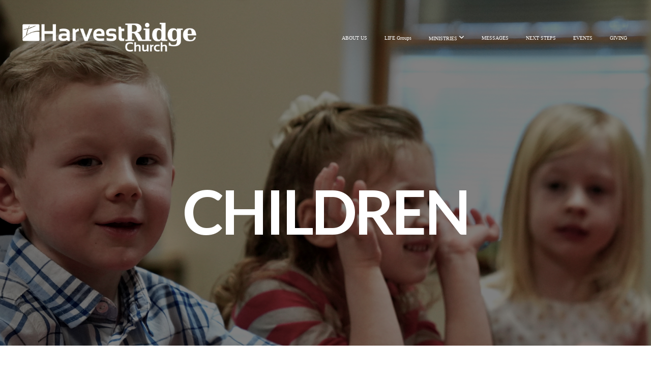

--- FILE ---
content_type: text/css
request_url: https://storage2.snappages.site/RWCRS5/assets/themes/33096/style1758571026.css
body_size: 1542
content:
.sp-button{font-family:"Open Sans",Arial,"Helvetica Neue",Helvetica,sans-serif;font-weight:700;font-style:normal;font-size:2em;text-transform:uppercase;letter-spacing:0.02em;border:2px solid;border-radius:4px}.sp-button:not(.extrude):not(.solid){background-color:transparent !important}body{background-color:#CCCCCC;background-repeat:repeat;background-attachment:scroll;background-size:auto;background-position:top center}#sp-wrapper{max-width:100%}#sp-content,#sp-footer{font-family:"Verdana",Arial,"Helvetica Neue",Helvetica,sans-serif;font-weight:400;font-size:1.8em;line-height:1.5em;letter-spacing:-0.07em}#sp-header{flex-wrap:wrap;box-sizing:border-box;background-color:#000000;background-repeat:repeat-x;background-attachment:fixed;background-size:cover;background-position:top center;width:100%;display:flex;flex-direction:row;align-items:center;padding:30px;min-height:140px}#sp-header-wrapper{position:fixed;margin-top:0px;margin-left:0px;display:flex;flex-direction:column}#sp-header::before{content:'';order:1;flex-grow:1}#sp-logo{padding:10px;white-space:nowrap;order:0;color:#000000;font-family:"Lato",Arial,"Helvetica Neue",Helvetica,sans-serif;font-weight:900;font-style:normal;font-size:3.6em;line-height:1em;text-transform:uppercase;letter-spacing:0.23em;background-color:transparent}#sp-logo::before{display:inline-block;height:1em;content:''}#sp-bar{font-family:"Verdana",Arial,"Helvetica Neue",Helvetica,sans-serif;font-weight:400;font-size:1.8em;line-height:1.5em;letter-spacing:-0.07em;background-color:#000000;color:#CCC !important;width:100%;box-sizing:border-box;display:none;padding:10px 20px;min-height:50px;z-index:1201;left:0px;top:0px}.sp-view-desktop #sp-bar-text{flex-grow:1}#sp-bar-social{font-size:18px;flex-grow:1;text-align:right}#sp-nav{padding:0px;box-sizing:border-box;order:2;color:#ffffff;background-color:transparent}#sp-nav-links a:not(.sp-sub-nav a){font-family:"Lato",Arial,"Helvetica Neue",Helvetica,sans-serif;font-weight:400;font-style:normal;font-size:1.6em;text-transform:uppercase;letter-spacing:0.06em;text-shadow:none}#sp-nav-links>ul>li>a:link,#sp-nav-links>ul>li>a:visited{color:#ffffff;padding:20px 15px}#sp-nav-links>ul>li.selected>a:link,#sp-nav-links>ul>li.selected>a:visited{color:#ffffff}#sp-nav-links>ul>li:first-of-type>a{border:none}#sp-nav-links>ul>li:first-of-type{display:none}#sp-nav-links>ul>li>a:hover{color:#2980b9}#sp-nav-button{color:#ffffff;order:1;box-shadow:0 0 0 10px transparent,inset 0 0 0 100px transparent}#sp-nav-links>ul>li>ul>li>a:hover{color:#FFF;background:#2980b9}.sp-sub-nav{font-family:"Verdana",Arial,"Helvetica Neue",Helvetica,sans-serif;font-weight:400;font-size:1.8em;line-height:1.5em;letter-spacing:-0.07em}@keyframes sticky{from{opacity:0;top:-25px}to{opacity:1;top:0px}}@-moz-keyframes sticky{from{opacity:0;top:-25px}to{opacity:1;top:0px}}@-webkit-keyframes sticky{from{opacity:0;top:-25px}to{opacity:1;top:0px}}@-ms-keyframes sticky{from{opacity:0;top:-25px}to{opacity:1;top:0px}}.sp-view-mobile #sp-bar-text{display:none}.sp-view-mobile #sp-bar-social{text-align:center}body:not(.sp-view-desktop) #sp-header::before{content:'';flex-grow:1;order:1}.sp-view-mobile #sp-logo{font-size:2.7em}.sp-mobile-nav>ul>li,.sp-mobile-nav>.sp-sub-nav>li{font-family:"Lato",Arial,"Helvetica Neue",Helvetica,sans-serif;font-weight:400;font-style:normal;font-size:1.6em;text-transform:uppercase;letter-spacing:0.06em;text-shadow:none}#sp-footer-brand{display:none}.sp-divider-block .sp-divider-holder{border-style:solid;border-width:1px;display:inline-block;width:100%;vertical-align:middle}.sp-section[data-dividers="true"] .sp-section-content>.sp-grid>.sp-row>.sp-col::before{border-style:solid;border-width:1px}.sp-icon-holder{color:#fff}.sp-image-title{font-family:"Open Sans",Arial,"Helvetica Neue",Helvetica,sans-serif;font-weight:400;text-transform:none;letter-spacing:0.12em}h1{font-family:"Lato",Arial,"Helvetica Neue",Helvetica,sans-serif;font-weight:700;font-style:normal;font-size:2.7em;line-height:1em;text-transform:uppercase;letter-spacing:-0.04em}h2{font-family:"Lato",Arial,"Helvetica Neue",Helvetica,sans-serif;font-weight:400;font-style:normal;font-size:4em;line-height:1em;text-transform:none;letter-spacing:-0.02em}h3{font-family:"Lato",Arial,"Helvetica Neue",Helvetica,sans-serif;font-weight:400;font-style:normal;font-size:2em;line-height:1em;text-transform:none;letter-spacing:-0.01em}#sp-content .sp-blog-post .h1,#sp-content .sp-blog-post .h2,#sp-content .sp-blog-post .h3{font-family:"Verdana",Arial,"Helvetica Neue",Helvetica,sans-serif;font-weight:400;font-size:1.8em;line-height:1.5em;letter-spacing:-0.07em}#sp-content .sp-blog-post h1{font-family:"Verdana",Arial,"Helvetica Neue",Helvetica,sans-serif;font-weight:400;font-size:1.8em;line-height:1.5em;letter-spacing:-0.07em;font-size:170%;line-height:1em}#sp-content .sp-blog-post h2{font-family:"Verdana",Arial,"Helvetica Neue",Helvetica,sans-serif;font-weight:400;font-size:1.8em;line-height:1.5em;letter-spacing:-0.07em;font-size:140%;line-height:1em}#sp-content .sp-blog-post h3{font-family:"Verdana",Arial,"Helvetica Neue",Helvetica,sans-serif;font-weight:400;font-size:1.8em;line-height:1.5em;letter-spacing:-0.07em;font-size:102%;line-height:1em}#sp-content .sp-blog-post:not(.sp-edit-page) .sp-heading-block:first-of-type h1{font-family:"Lato",Arial,"Helvetica Neue",Helvetica,sans-serif;font-weight:400;font-style:normal;font-size:4em;line-height:1em;text-transform:none;letter-spacing:-0.02em}#sp-content .sp-blog-post:not(.sp-edit-page) .sp-heading-block:first-of-type .h1{font-size:10px}#sp-content{color:#000000;background-color:#FFFFFF}.sp-scheme-0{color:#000000;background-color:#FFFFFF}.sp-scheme-0 a:not(.sp-button):link,.sp-scheme-0 a:not(.sp-button):visited{color:#ff7272}.sp-scheme-0 a:not(.sp-button):hover{color:#fff}.sp-scheme-0 .sp-button{color:#ffffff;background-color:#fff}.sp-scheme-0 .sp-divider-block .sp-divider-holder{border-color:transparent;border-bottom-color:#CCCCCC}.sp-scheme-0 .sp-divider-border{border-color:transparent;border-bottom-color:#CCCCCC}.sp-section.sp-scheme-0[data-dividers="true"] .sp-section-content>.sp-grid>.sp-row>.sp-col{border-color:transparent;border-left-color:#CCCCCC}.sp-scheme-0 .sp-background-match-text{background-color:#000000}.sp-scheme-0 .sp-border-match-text{border-color:#000000}.sp-scheme-0 .sp-shadow-match-text{box-shadow-color:#000000}.sp-scheme-1{color:#FFFFFF;background-color:transparent}.sp-scheme-1 a:not(.sp-button):link,.sp-scheme-1 a:not(.sp-button):visited{color:#fff}.sp-scheme-1 a:not(.sp-button):hover{color:#fff}.sp-scheme-1 .sp-button{color:#FFFFFF;background-color:#fff}.sp-scheme-1 .sp-divider-block .sp-divider-holder{border-color:transparent;border-bottom-color:rgba(255,255,255,0.4)}.sp-scheme-1 .sp-divider-border{border-color:transparent;border-bottom-color:rgba(255,255,255,0.4)}.sp-section.sp-scheme-1[data-dividers="true"] .sp-section-content>.sp-grid>.sp-row>.sp-col{border-color:transparent;border-left-color:rgba(255,255,255,0.4)}.sp-scheme-1 .sp-background-match-text{background-color:#FFFFFF}.sp-scheme-1 .sp-border-match-text{border-color:#FFFFFF}.sp-scheme-1 .sp-shadow-match-text{box-shadow-color:#FFFFFF}.sp-scheme-2{color:#000;background-color:#ecf0f1}.sp-scheme-2 a:not(.sp-button):link,.sp-scheme-2 a:not(.sp-button):visited{color:#fff}.sp-scheme-2 a:not(.sp-button):hover{color:#fff}.sp-scheme-2 .sp-button{color:#ffffff;background-color:#fff}.sp-scheme-2 .sp-divider-block .sp-divider-holder{border-color:transparent;border-bottom-color:#CCCCCC}.sp-scheme-2 .sp-divider-border{border-color:transparent;border-bottom-color:#CCCCCC}.sp-section.sp-scheme-2[data-dividers="true"] .sp-section-content>.sp-grid>.sp-row>.sp-col{border-color:transparent;border-left-color:#CCCCCC}.sp-scheme-2 .sp-background-match-text{background-color:#000}.sp-scheme-2 .sp-border-match-text{border-color:#000}.sp-scheme-2 .sp-shadow-match-text{box-shadow-color:#000}.sp-scheme-3{color:#FFFFFF;background-color:#fff}.sp-scheme-3 a:not(.sp-button):link,.sp-scheme-3 a:not(.sp-button):visited{color:#4c5758}.sp-scheme-3 a:not(.sp-button):hover{color:#ff7272}.sp-scheme-3 .sp-button{color:#FFFFFF;background-color:#4c5758}.sp-scheme-3 .sp-divider-block .sp-divider-holder{border-color:transparent;border-bottom-color:rgba(255,255,255,0.2)}.sp-scheme-3 .sp-divider-border{border-color:transparent;border-bottom-color:rgba(255,255,255,0.2)}.sp-section.sp-scheme-3[data-dividers="true"] .sp-section-content>.sp-grid>.sp-row>.sp-col{border-color:transparent;border-left-color:rgba(255,255,255,0.2)}.sp-scheme-3 .sp-icon-holder{color:#fff}.sp-scheme-3 .sp-background-match-text{background-color:#FFFFFF}.sp-scheme-3 .sp-border-match-text{border-color:#FFFFFF}.sp-scheme-3 .sp-shadow-match-text{box-shadow-color:#FFFFFF}.sp-scheme-4{color:#000000;background-color:#FFFFFF}.sp-scheme-4 a:not(.sp-button):link,.sp-scheme-4 a:not(.sp-button):visited{color:#000 .99}.sp-scheme-4 a:not(.sp-button):hover{color:#000000}.sp-scheme-4 .sp-button{color:#000000;background-color:#000000}.sp-scheme-4 .sp-divider-block .sp-divider-holder{border-color:transparent;border-bottom-color:#CCCCCC}.sp-scheme-4 .sp-divider-border{border-color:transparent;border-bottom-color:#CCCCCC}.sp-section.sp-scheme-4[data-dividers="true"] .sp-section-content>.sp-grid>.sp-row>.sp-col{border-color:transparent;border-left-color:#CCCCCC}.sp-scheme-4 .sp-icon-holder{color:#fff}.sp-scheme-4 .sp-background-match-text{background-color:#000000}.sp-scheme-4 .sp-border-match-text{border-color:#000000}.sp-scheme-4 .sp-shadow-match-text{box-shadow-color:#000000}.sp-scheme-5{color:#000000;background-color:#FFFFFF}.sp-scheme-5 a:not(.sp-button):link,.sp-scheme-5 a:not(.sp-button):visited{color:#3498db}.sp-scheme-5 a:not(.sp-button):hover{color:#e74c3c}.sp-scheme-5 .sp-button{color:#000000;background-color:#3498db}.sp-scheme-5 .sp-divider-block .sp-divider-holder{border-color:transparent;border-bottom-color:#7f8c8d}.sp-scheme-5 .sp-divider-border{border-color:transparent;border-bottom-color:#7f8c8d}.sp-section.sp-scheme-5[data-dividers="true"] .sp-section-content>.sp-grid>.sp-row>.sp-col{border-color:transparent;border-left-color:#7f8c8d}.sp-scheme-5 .sp-icon-holder{color:#e74c3c}.sp-scheme-5 .sp-background-match-text{background-color:#000000}.sp-scheme-5 .sp-border-match-text{border-color:#000000}.sp-scheme-5 .sp-shadow-match-text{box-shadow-color:#000000}